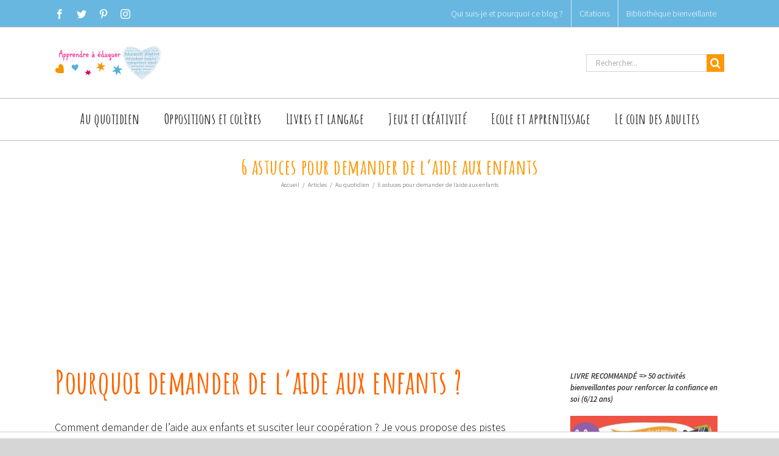

--- FILE ---
content_type: text/html; charset=utf-8
request_url: https://www.google.com/recaptcha/api2/aframe
body_size: 265
content:
<!DOCTYPE HTML><html><head><meta http-equiv="content-type" content="text/html; charset=UTF-8"></head><body><script nonce="t5PkS05Noz-_9lt-6x-CPg">/** Anti-fraud and anti-abuse applications only. See google.com/recaptcha */ try{var clients={'sodar':'https://pagead2.googlesyndication.com/pagead/sodar?'};window.addEventListener("message",function(a){try{if(a.source===window.parent){var b=JSON.parse(a.data);var c=clients[b['id']];if(c){var d=document.createElement('img');d.src=c+b['params']+'&rc='+(localStorage.getItem("rc::a")?sessionStorage.getItem("rc::b"):"");window.document.body.appendChild(d);sessionStorage.setItem("rc::e",parseInt(sessionStorage.getItem("rc::e")||0)+1);localStorage.setItem("rc::h",'1769042766571');}}}catch(b){}});window.parent.postMessage("_grecaptcha_ready", "*");}catch(b){}</script></body></html>

--- FILE ---
content_type: text/plain
request_url: https://www.google-analytics.com/j/collect?v=1&_v=j102&a=221116377&t=pageview&_s=1&dl=https%3A%2F%2Fapprendreaeduquer.fr%2Fquelques-astuces-pour-demander-de-laide-aux-enfants%2F&ul=en-us%40posix&dt=6%20astuces%20pour%20demander%20de%20l%27aide%20aux%20enfants%20(et%20susciter%20la%20coop%C3%A9ration)&sr=1280x720&vp=1280x720&_u=KGBAgEIhAAAAACAAI~&jid=577484793&gjid=1973865086&cid=978244123.1769042756&tid=UA-54131261-1&_gid=1539541498.1769042756&_slc=1&z=1120311109
body_size: -451
content:
2,cG-BC0BXFFPYY